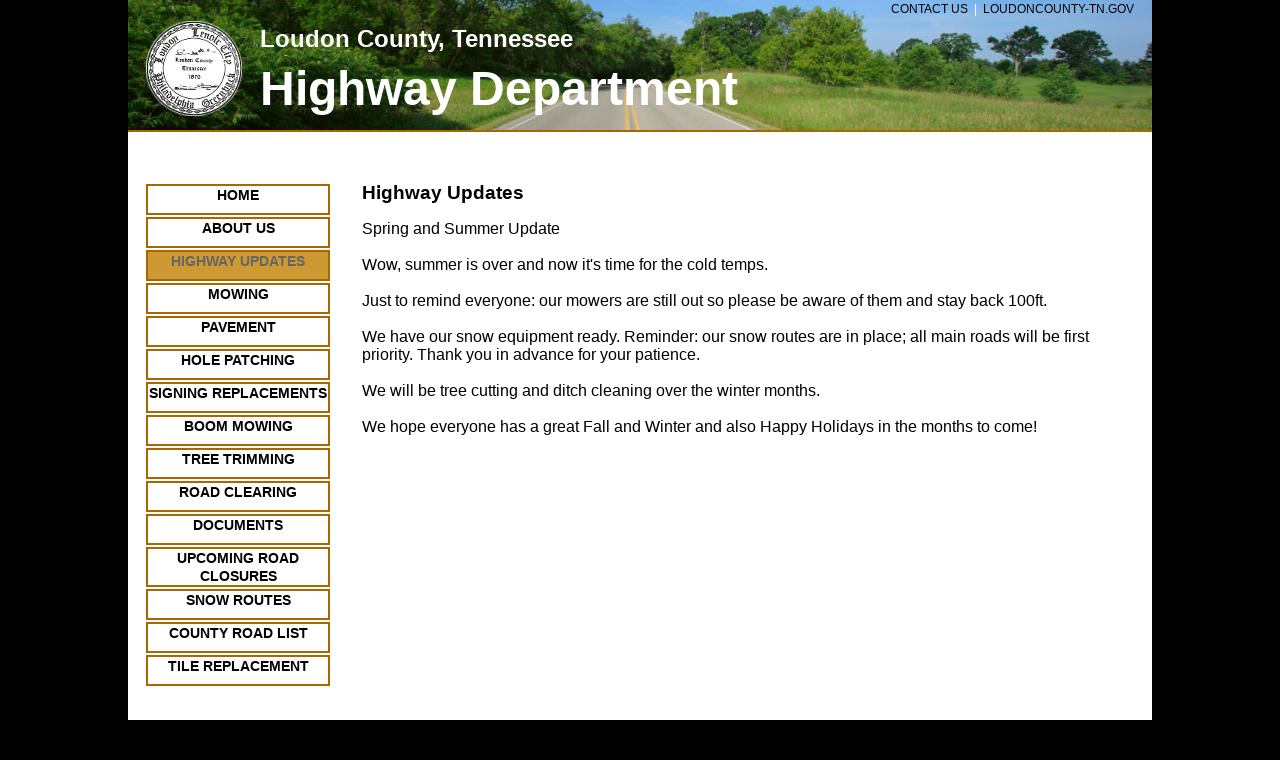

--- FILE ---
content_type: text/html
request_url: https://highway.loudoncounty-tn.gov/highwayUpdates.php
body_size: 1171
content:
<!DOCTYPE HTML PUBLIC "-//W3C//DTD HTML 4.01//EN"
	"http://www.w3.org/TR/html4/strict.dtd">

<html>

<head>

<link rel="stylesheet" type="text/css" href="styles/style.css" />

<title>Loudon County, Tennessee Highway Department - Highway Updates</title>
</head>

<body>

<div id="container">

<div id="topBar">

<div id="topNav">

<p><a href="contactUs.php">CONTACT US</a>&nbsp;&nbsp;|&nbsp;&nbsp;<a href="http://www.loudoncounty-tn.gov">LOUDONCOUNTY-TN.GOV</a></p>

</div> <!-- topNav -->

<img class="" src="../images/LoudonCountySeal_96x95Transparent.png">

<h2>Loudon County, Tennessee</h2>
<h1>Highway Department</h1>

</div> <!-- topBar -->
<div id="content">

<p>&nbsp;</p>

<div id="leftNav">

<ul>
<li><a href="index.php">HOME</a></li>
<li><A href="aboutUs.php">ABOUT US</a></li>
<li class="selected">HIGHWAY UPDATES</li>
<li><a href="mowing.php">MOWING</a></li>
<li><a href="pavement.php">PAVEMENT</a></li>
<li><a href="holePatching.php">HOLE PATCHING</a></li>
<li><a href="signingReplacements.php">SIGNING REPLACEMENTS</a></li>
<li><a href="boomMowing.php">BOOM MOWING</a></li>
<li><a href="treeTrimming.php">TREE TRIMMING</a></li>
<li><a href="roadClearing.php">ROAD CLEARING</a></li>
<li><a href="documents.php">DOCUMENTS</a></li>
<li><a href="roadClosures.php">UPCOMING ROAD CLOSURES</a></li>
<li><a href="snowRoutes.php">SNOW ROUTES</a></li>
<li><a href="roadList.php">COUNTY ROAD LIST</a></li>
<li><a href="tileReplacement.php">TILE REPLACEMENT</a></li>
</ul>

</div> <!-- leftNav -->

<div id="mainColumnExtendWidth">

<h3>Highway Updates</h3>

<p>Spring and Summer Update</p>

<p>Wow, summer is over and now it's time for the cold temps.
</p>
<p>Just to remind everyone: our mowers are still out so please be aware of them and stay back 100ft.
</p>
<p>We have our snow equipment ready. Reminder: our snow routes are in place; all main roads will be first priority. Thank you in advance for your patience.
</p>

<p>We will be tree cutting and ditch cleaning over the winter months.
</p>

<p>We hope everyone has a great Fall and Winter and also Happy Holidays in the months to come!
</p>

<!---------------------------------------------------------------------------------->
</div> <!-- mainColumnExtended -->

</div> <!-- content -->

<div id="footer">
<p>&copy; Copyright 2011-2026 Loudon County, Tennessee Government&nbsp;&nbsp;|&nbsp;&nbsp;<a href="termsAndConditions.php">Terms & Conditions</a>&nbsp;&nbsp;|&nbsp;&nbsp;<a href="contactAdmin.php">Contact the Website Administrator</a></p>
</div> <!-- footer -->

</div> <!-- container -->

</body>

</html>



--- FILE ---
content_type: text/css
request_url: https://highway.loudoncounty-tn.gov/styles/style.css
body_size: 1378
content:
a:link, a:visited {
	color: #aa4800;
	text-decoration: none;
}

a:hover {
	text-decoration: underline;
}

body {
	background-color: black;
	font-family: Arial;
	font-size: 16px;
	line-height: 18px;
	margin: 0;

}

input[type="text"] {
	border: 1px solid #aa6600;
	font-size: 16px;
	width: 450px;
}

table {
	border-collapse: collapse;
	font-size: 14px;
}

table td {
	border: 0;
	padding-right: 22px;
}

table th {
	text-align: left;
}

table tr.altColor {
	background-color: #ffeebb;
}

textarea {
	border: 1px solid #aa6600;
	font-family: Arial;
	font-size: 16px;
	min-height: 144px;
	width: 450px;
}

textarea:focus, input[type="text"]:focus {
	border-color: #440000;
}

textarea:hover, input[type="text"]:hover {
	border-color: #ffbb55;
}

ul {
	margin-left: 208px;
}

ul li {
	text-decoration: none;
}

#contactForm {
	border: 2px solid #aa6600;
	font-weight: bold;
	font-size: 12px;
	margin-left: 10px;
	padding: 18px;
        padding-bottom: 0;
	width: 458px;
}

#container {
	background-color: #aa6600;
	margin: auto;
	margin-top: -12px;
	width: 1024px;
}

#content {
	background-color: white;
	margin-top: 2px;
	min-height: 630px;
	padding-top: 2px;
	width: 100%;
}

#content h3 {
	margin: 0;
	padding-bottom: 18px;
}

#footer {
	background-color: #aa6600;
	background-image: url(../images/footerRoad3.jpg);
	color: #ffffff;
	height: 48px;
	margin-top: -14px;
	width: 100%;
}

#footer a:link, #footer a:visited {
	color: #ffffff;
	text-decoration: none;
}

#footer a:hover {
	text-decoration: underline;
}

#footer p {
	font-size: 12px;
	margin-left: 18px;
	padding-bottom: 18px;
	padding-top: 18px;
}

#leftNav {
	float: left;
	margin: 0;
	padding:0;
	padding-right: 18px;
	width: 216px;
}

#leftNav ul {
	list-style: none;
	margin: 0;
	padding: 0;
}

#leftNav ul li {
	border: 2px solid #aa6600;
	float: left;
	margin-bottom: 2px;
	margin-left: 18px;
	text-align: center;
	width: 180px;
}

#leftNav ul li.selected {
	background-color: #cc9933;
	color: #666666;
	display: block;
	font-size: 14px;
	font-weight: bold;
	min-height: 27px;
	width: 180px;
}

#leftNav ul li a:link, #leftNav ul li a:visited {
	color: #000000;
	display: block;
	font-size: 14px;
	font-weight: bold;
	min-height: 27px;
	text-decoration: none;
	width: 180px;
}

#leftNav ul li a:hover {
	background-color: #cc9933;
	color: #ffffff;
}

#mainColumn {
	float: left;
	margin-right: 18px;
	min-height: 494px;
	padding: 0;
	width: 512px;
}

#mainColumn img {
	border: 2px solid #aa6600;
	float: left;
	margin-right: 18px;
	padding: 2px;
}

#mainColumn img.wideAngle {
	float: none;
	margin-top: 18px;
}

#mainColumn p, #mainColumnExtended p, #mainColumnExtendLengthWidth p, #mainColumnExtendWidth p {
	margin: 0;
	padding-bottom: 18px;
}

#mainColumn p.subtitle {
	font-size: 12px;
	text-align: center;
}

#mainColumnExtendWidth {
	margin-left: 225px;
	width: 762px;
}

#mainColumnExtendWidth img {
	border: 2px solid #aa6600;
	margin-left: 18px;

	padding: 2px;
}

#mainColumnExtendWidth img.alignLeft {
	float: left;
	margin-left: 0;
	margin-right: 18px;
}

#mainColumnExtendWidth img.alignRight {
	float: right;
	margin-bottom: 18px;
	margin-top: 0;
}

#mainColumnExtendWidth ul {
	margin: 0;
	margin-left: -18px;
}

#mainColumnExtended h3 {
	padding-bottom: 18px;
	padding-top: 18px;
}

#mainColumnExtendLengthWidth {
	height: 1536px;
	margin-left: 234px;
	padding: 0;
	width: 762px;
}

#map {
	border: 2px solid #aa6600;
	display: relative;
	float: left;
	padding: 2px;
	width: 434px;
}

#rightColumn {
	float: right;
	margin: 0;
	padding: 0;
	width: 250px;
}

#safety {
	clear: both;
	display: block;
	text-align: center;
	width: 100%;
}

#tabNav {
	border-bottom: 1px solid orange;
	display: block;
	padding-bottom: 18px;
}

#tabNav ul {
	display: block;
	margin: 0;
	margin-left: -36px;
	width: 100%;
}

#tabNav ul li {
	background-color: #aa6600;
	border: 1px solid orange;
	display: block;
	float: left;
	list-style: none;
	margin-right: 4px;
	margin-top: -3px;
	width: 162px;
}

#tabNav ul li.selected {
	background-color: white;
	border-bottom: white;
	padding-bottom: 1px;
	padding-left: 18px;
	padding-top: 2px;
	width: 144px;
}

#tabNav ul li a, #tabNav ul li a:visited {
	color: white;
	display: block;
	padding-top: 2px;
	padding-left: 18px;
	text-decoration: none;
	width: 144px;
}

#tabNav ul li a:hover {
	background-color: #ffddaa;
	color: #aa6600;
}

#topBar {
	background-color: #aa6600;
	background-image: url(../images/bannerRoad.jpg);
	color: #ffffff;
	height: 130px;
	margin: 0;
	padding: 0;
	width: 100%;
}

#topBar h1 {
	font-size: 48px;
}

#topBar h2 {
	margin-top: 0;
	margin-left: 132px;
}

#topBar img {
	float: left;
	padding-left: 18px;
	padding-right: 18px;
	margin-top: -9px;
}

#topNav {
	color: #ffffff;
	font-size: 12px;
	padding-right: 18px;
	position: relative;
	text-align: right;
	z-index: 1;
}

#topNav a:link, #topNav a:visited {
	color: black;
	text-decoration: none;
}

#topNav a:hover {
	text-decoration: underline;
}

.alignLeft {
	text-align: left;
}

.alignLeftTopPad {
	display: block;
	padding-top: 18px;
	text-align: left;	
}

.alignRight {
	text-align: right;
}

.alignCenter {
	text-align: center;
}

.clearLeft {
	border-top: 18px solid white;
}

.orangeBox {
	border: 2px solid #aa6600;
	font-size: 14px;
	display: block;
	margin-bottom: 2px;
	padding: 18px;
	width: 184px;
}

.orangeBox h4 {
	font-size: 16px;
	margin: 0;
	padding: 0;
	padding-bottom: 18px;
	text-align: center;
}

.orangeBox p {
	margin: -18px;
	padding-bottom: 18px;
	padding-left: 18px;
	padding-right: 18px;
	text-align: center;
}

.orangeBox p.alignLeft {
	text-align: left;
}	

.padBottom {
	padding-bottom: 18px;
}

.padLeft280 {
	padding-left: 280px;
}

.padTop {
	display: block;
	padding-top: 18px;
}

.padTop10 {
	padding-top: 10px;
}

.padTopBottom {
	padding-bottom: 18px;
	padding-top: 18px;
}

.sender {
	height: 18px;
}

.warning {
    color: red;
}